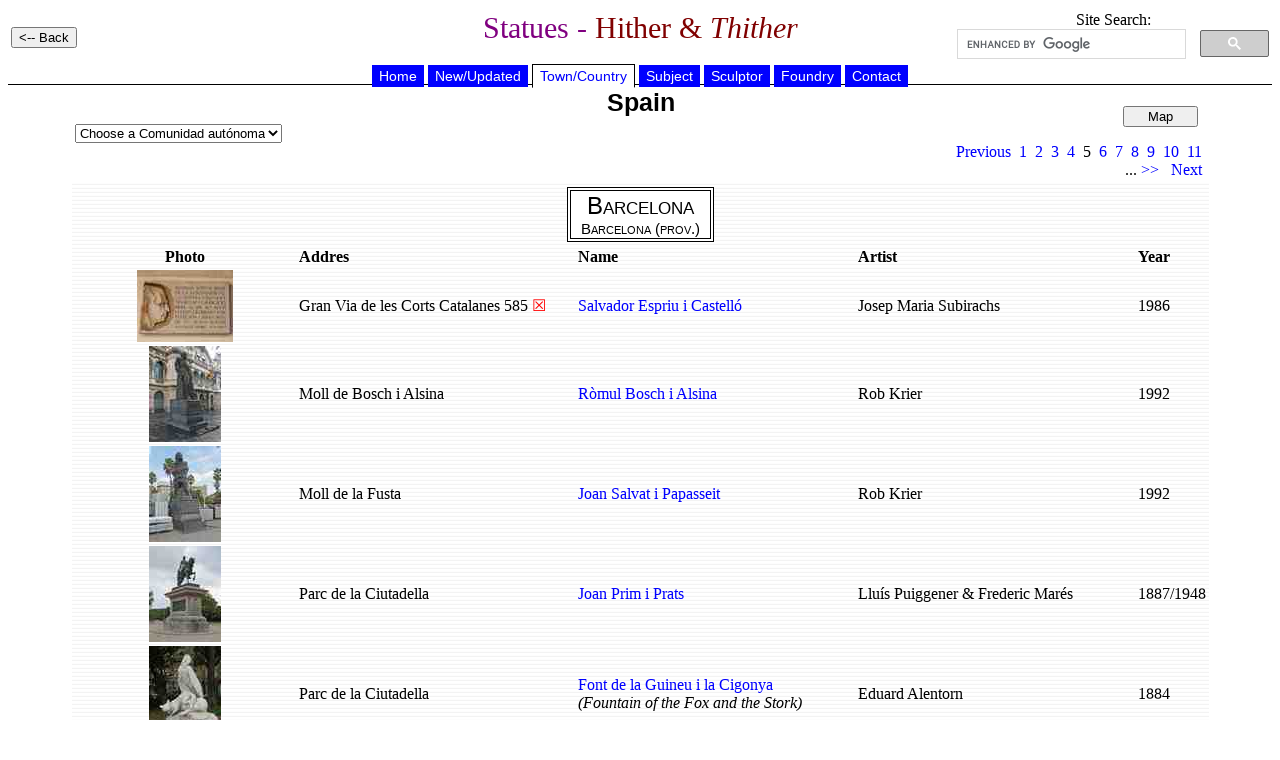

--- FILE ---
content_type: text/html
request_url: https://statues.vanderkrogt.net/land.php?land=ES&webpage=ST&page=5
body_size: 3644
content:

	<!DOCTYPE HTML PUBLIC "-//W3C//DTD HTML 4.0 Transitional//EN">
<HTML>
<HEAD>
<TITLE>Statues - Hither &amp; Thither</TITLE>
	<meta name="Author" content="RenÃ© en Peter van der Krogt">
	<meta http-equiv="Content-Type" content="text/html; charset=iso-8859-1">
	<meta name="keywords" content="statues, monuments, busts, sculptures, portretmedaillons">
	<meta http-equiv="description" content="Photo's and information on statues and sculptures">
	<meta http-equiv="content-language" content="en"> 
	<meta http-equiv="content-style-type" content="text/css"> 
	<LINK REL=STYLESHEET HREF="jslib/beelden.css" TYPE="text/css">
	<SCRIPT language="JavaScript" src="jslib/open.js"></script>
</head>
<BODY>
<table width="100%"><tr><td width="25%" align="left">
<INPUT type="button" value="<-- Back" onclick="history.back()">
</td>
<td width="50%" align="center"><h1>Statues - <font color="#800000">Hither &amp; <i>Thither</i></h1></td>
<td width="25%" align="center" valign="top">
Site Search:
<script>
(function() {
var cx = '012861121266067005508:hoal__z3ptu';
var gcse = document.createElement('script');
gcse.type = 'text/javascript';
gcse.async = true;
gcse.src = 'https://cse.google.com/cse.js?cx=' + cx;
var s = document.getElementsByTagName('script')[0];
s.parentNode.insertBefore(gcse, s);
})();
</script>
<gcse:searchbox-only></gcse:searchbox-only>
</td>
</tr></table>
<div align="center">

	<div id="hoofdmenu">
<ul>
<li><a href="https://vanderkrogt.net/statues/index.php">Home</a></li>
<li><a href="https://vanderkrogt.net/statues/nieuw.php?webpage=ST">New/Updated</a></li>
<li><a href="https://vanderkrogt.net/statues/landselect.php?webpage=ST" id="current">Town/Country</a></li>
<li><a href="https://vanderkrogt.net/statues/subject_abc.php?webpage=ST">Subject</a></li>
<li><a href="https://vanderkrogt.net/statues/artist_abc.php?webpage=ST">Sculptor</a></li>
<li><a href="https://vanderkrogt.net/statues/foundry_abc.php?webpage=ST">Foundry</a></li>
<li><a href="https://vanderkrogt.net/statues/contact.php?webpage=ST">Contact</a></li>
</ul>
</div>
<table width="90%"><tr>
<td width="25%" align="left">
<FORM>
<SELECT onChange="Navigeer(this);">
<OPTION VALUE="">Choose a Comunidad aut&#243;noma
<OPTION VALUE="regio.php?webpage=ST&land=ES&regio=AV&page=1">&#193;vila (prov.)
<OPTION VALUE="regio.php?webpage=ST&land=ES&regio=BA&page=1">Badajoz (prov.)
<OPTION VALUE="regio.php?webpage=ST&land=ES&regio=B&page=1">Barcelona (prov.)
<OPTION VALUE="regio.php?webpage=ST&land=ES&regio=CA&page=1">C&#225;diz (prov.)
<OPTION VALUE="regio.php?webpage=ST&land=ES&regio=M&page=1">Comunidad de Madrid
<OPTION VALUE="regio.php?webpage=ST&land=ES&regio=fv&page=1">Fuerteventura
<OPTION VALUE="regio.php?webpage=ST&land=ES&regio=GI&page=1">Girona (prov.)
<OPTION VALUE="regio.php?webpage=ST&land=ES&regio=gc&page=1">Gran Canaria
<OPTION VALUE="regio.php?webpage=ST&land=ES&regio=H&page=1">Huelva (prov.)
<OPTION VALUE="regio.php?webpage=ST&land=ES&regio=lz&page=1">Lanzarote
<OPTION VALUE="regio.php?webpage=ST&land=ES&regio=L&page=1">Lleida (prov.)
<OPTION VALUE="regio.php?webpage=ST&land=ES&regio=SA&page=1">Salamanca (prov.)
<OPTION VALUE="regio.php?webpage=ST&land=ES&regio=SE&page=1">Sevilla (prov.)
<OPTION VALUE="regio.php?webpage=ST&land=ES&regio=tf&page=1">Tenerife
<OPTION VALUE="regio.php?webpage=ST&land=ES&regio=VA&page=1">Valladolid (prov.)
<OPTION VALUE="regio.php?webpage=ST&land=ES&regio=Z&page=1">Zaragoza (prov.)
</SELECT>
</FORM>
</td>
<td width="50%" align="center" valign="top">
<h2>Spain</h2>
</td>
<td width="25%" align="right" valign="top">
&nbsp;<br>
<INPUT type="button" style="width: 75px;" value="Map" name="button_krt" onClick="window.location='kaart.php?land=ES&webpage=ST'">
&nbsp;<p>
<A HREF="land.php?land=ES&webpage=ST&page=4">Previous</A>&nbsp
<A HREF="land.php?land=ES&webpage=ST&page=1">1</A>&nbsp
<A HREF="land.php?land=ES&webpage=ST&page=2">2</A>&nbsp
<A HREF="land.php?land=ES&webpage=ST&page=3">3</A>&nbsp
<A HREF="land.php?land=ES&webpage=ST&page=4">4</A>&nbsp
5&nbsp
<A HREF="land.php?land=ES&webpage=ST&page=6">6</A>&nbsp
<A HREF="land.php?land=ES&webpage=ST&page=7">7</A>&nbsp
<A HREF="land.php?land=ES&webpage=ST&page=8">8</A>&nbsp
<A HREF="land.php?land=ES&webpage=ST&page=9">9</A>&nbsp
<A HREF="land.php?land=ES&webpage=ST&page=10">10</A>&nbsp
<A HREF="land.php?land=ES&webpage=ST&page=11">11</A>&nbsp
...&nbsp;<A HREF="land.php?land=ES&webpage=ST&page=30">&gt;&gt;</A>&nbsp;&nbsp;
<A HREF="land.php?land=ES&webpage=ST&page=6">Next</A>&nbsp

</td></tr>
</table>
<table width="90%" border="0" background="ikons/bg_white.gif">
<tr><td colspan="5" align="center">
<table><tr><td class="bordje" style="background-color: White; border: 4px Black; border-style: double; font-variant: small-caps;"><font size="+2">Barcelona</font><br>Barcelona (prov.)</td></tr></td></table>
</td></tr>
<tr><th width="20%" align="center"><b>Photo</b></th>
<th width="25%" align="left">Addres</th>
<th width="25%" align="left">Name</th>
<th width="25%" align="left">Artist</th>
<th width="5%" align="left">Year</th>
</tr>

	<tr><td align="center">
<a href="object.php?webpage=ST&record=escy046"><img src="Foto/es/thumbs/TN_escy046.jpg" alt="Salvador Espriu i Castell&#243;" width="96" height="72" border="0">
</td><td>
Gran Via de les Corts Catalanes 585&nbsp<font color="#FF0000">&#9746;</font>
</td><td>
<a href="object.php?webpage=ST&record=escy046">Salvador Espriu i Castell&#243;</a>
</td><td>

	<a href="artist.php?id=Subirachs.JosepM&object=A&page=1" style="color: Black;" onMouseOver="style.color='blue'"; onMouseOut="style.color='black'"> Josep Maria Subirachs</a></td><td>
1986
</td></tr>

	<tr><td align="center">
<a href="object.php?webpage=ST&record=escy029"><img src="Foto/es/thumbs/TN_escy029.jpg" alt="R&#242;mul Bosch i Alsina" width="72" height="96" border="0">
</td><td>
Moll de Bosch i Alsina
</td><td>
<a href="object.php?webpage=ST&record=escy029">R&#242;mul Bosch i Alsina</a>
</td><td>

	<a href="artist.php?id=Krier.Rob&object=A&page=1" style="color: Black;" onMouseOver="style.color='blue'"; onMouseOut="style.color='black'"> Rob Krier</a></td><td>
1992
</td></tr>

	<tr><td align="center">
<a href="object.php?webpage=ST&record=escy071"><img src="Foto/es/thumbs/TN_escy071.jpg" alt="Joan Salvat i Papasseit" width="72" height="96" border="0">
</td><td>
Moll de la Fusta
</td><td>
<a href="object.php?webpage=ST&record=escy071">Joan Salvat i Papasseit</a>
</td><td>

	<a href="artist.php?id=Krier.Rob&object=A&page=1" style="color: Black;" onMouseOver="style.color='blue'"; onMouseOut="style.color='black'"> Rob Krier</a></td><td>
1992
</td></tr>

	<tr><td align="center">
<a href="object.php?webpage=ST&record=escy031"><img src="Foto/es/thumbs/TN_escy031.jpg" alt="Joan Prim i Prats" width="72" height="96" border="0">
</td><td>
Parc de la Ciutadella
</td><td>
<a href="object.php?webpage=ST&record=escy031">Joan Prim i Prats</a>
</td><td>

	<a href="artist.php?id=Puiggener.Lluis&object=A&page=1" style="color: Black;" onMouseOver="style.color='blue'"; onMouseOut="style.color='black'"> Llu&#237;s Puiggener</a> & <a href="artist.php?id=Mares.Frederic&object=A&page=1" style="color: Black;" onMouseOver="style.color='blue'"; onMouseOut="style.color='black'"> Frederic Mar&#233;s</a></td><td>
1887/1948
</td></tr>

	<tr><td align="center">
<a href="object.php?webpage=ST&record=escy032"><img src="Foto/es/thumbs/TN_escy032.jpg" alt="Font de la Guineu i la Cigonya" width="72" height="96" border="0">
</td><td>
Parc de la Ciutadella
</td><td>
<a href="object.php?webpage=ST&record=escy032">Font de la Guineu i la Cigonya</a>
<br><i>(Fountain of the Fox and the Stork)</i>
</td><td>

	<a href="artist.php?id=Alentorn.Eduard&object=A&page=1" style="color: Black;" onMouseOver="style.color='blue'"; onMouseOut="style.color='black'"> Eduard Alentorn</a></td><td>
1884
</td></tr>

	<tr><td align="center">
<a href="object.php?webpage=ST&record=escy033"><img src="Foto/es/thumbs/TN_escy033.jpg" alt="Manuel Mil&#224; i Fontanals" width="72" height="96" border="0">
</td><td>
Parc de la Ciutadella
</td><td>
<a href="object.php?webpage=ST&record=escy033">Manuel Mil&#224; i Fontanals</a>
</td><td>

	<a href="artist.php?id=Fuxa.Manuel&object=A&page=1" style="color: Black;" onMouseOver="style.color='blue'"; onMouseOut="style.color='black'"> Manuel Fux&#224;</a></td><td>
1908
</td></tr>

	<tr><td align="center">
<a href="object.php?webpage=ST&record=escy034"><img src="Foto/es/thumbs/TN_escy034.jpg" alt="Exploradors i conqueridors d'Am&#232;rica" width="96" height="72" border="0">
</td><td>
Passeig d'Isabel II, 8-16
</td><td>
<a href="object.php?webpage=ST&record=escy034">Exploradors i conqueridors d'Am&#232;rica</a>
<br><i>(Explorers and conquistadores of America)</i>
</td><td>

	<a href="artist.php?id=Zzzen&object=A&page=1" style="color: Black;" onMouseOver="style.color='blue'"; onMouseOut="style.color='black'">artist unknown</td><td>
1837
</td></tr>

	<tr><td align="center">
<a href="object.php?webpage=ST&record=escy070"><img src="Foto/es/thumbs/TN_escy070.jpg" alt="Juan Sebasti&#225;n Elcano" width="72" height="96" border="0">
</td><td>
Passeig de Gr&#224;cia 60
</td><td>
<a href="object.php?webpage=ST&record=escy070">Juan Sebasti&#225;n Elcano</a>
</td><td>

	<a href="artist.php?id=Font.Francesc&object=A&page=1" style="color: Black;" onMouseOver="style.color='blue'"; onMouseOut="style.color='black'"> Francesc Font</a></td><td>
1884
</td></tr>

	<tr><td align="center">
<a href="object.php?webpage=ST&record=escy062"><img src="Foto/es/thumbs/TN_escy062.jpg" alt="Antoni Viladomat i Manalt" width="72" height="96" border="0">
</td><td>
Passeig de Lluis Companys / Passeig de Pujades
</td><td>
<a href="object.php?webpage=ST&record=escy062">Antoni Viladomat i Manalt</a>
</td><td>

	<a href="artist.php?id=Tasso.Torquat&object=A&page=1" style="color: Black;" onMouseOver="style.color='blue'"; onMouseOut="style.color='black'"> Torquat Tass&#243;</a></td><td>
1886
</td></tr>

	<tr><td align="center">
<a href="object.php?webpage=ST&record=escy063"><img src="Foto/es/thumbs/TN_escy063.jpg" alt="Monument a Rius i Taulet" width="72" height="96" border="0">
</td><td>
Passeig de Lluis Companys / Passeig de Pujades
</td><td>
<a href="object.php?webpage=ST&record=escy063">Monument a Rius i Taulet</a>
<br><i>(Monument for Rius i Taulet)</i>
</td><td>

	<a href="artist.php?id=Fuxa.Manuel&object=A&page=1" style="color: Black;" onMouseOver="style.color='blue'"; onMouseOut="style.color='black'"> Manuel Fux&#224;</a></td><td>
1897-1901
</td></tr>

	<tr><td align="center">
<a href="object.php?webpage=ST&record=escy064"><img src="Foto/es/thumbs/TN_escy064.jpg" alt="Roger de Ll&#250;ria" width="72" height="96" border="0">
</td><td>
Passeig de Lluis Companys / Passeig de Pujades
</td><td>
<a href="object.php?webpage=ST&record=escy064">Roger de Ll&#250;ria</a>
</td><td>

	<a href="artist.php?id=Reynes.Josep&object=A&page=1" style="color: Black;" onMouseOver="style.color='blue'"; onMouseOut="style.color='black'"> Josep Reyn&#233;s</a></td><td>
1885
</td></tr>

	<tr><td align="center">
<a href="object.php?webpage=ST&record=escy065"><img src="Foto/es/thumbs/TN_escy065.jpg" alt="Pau Claris i Casademunt" width="72" height="96" border="0">
</td><td>
Passeig de Lluis Companys / Pla&#231;a de Arc de Triomf
</td><td>
<a href="object.php?webpage=ST&record=escy065">Pau Claris i Casademunt</a>
</td><td>

	<a href="artist.php?id=Atche.Rafael&object=A&page=1" style="color: Black;" onMouseOver="style.color='blue'"; onMouseOut="style.color='black'"> Rafael Atch&#233;</a></td><td>
1917
</td></tr>

	<tr><td align="center">
<a href="object.php?webpage=ST&record=escy050"><img src="Foto/es/thumbs/TN_escy050.jpg" alt="Font de la Caputxeta Vermella" width="72" height="96" border="0">
</td><td>
Passeig de Sant Joan
</td><td>
<a href="object.php?webpage=ST&record=escy050">Font de la Caputxeta Vermella</a>
<br><i>(Little Red Cap Fountain)</i>
</td><td>

	<a href="artist.php?id=Tenas.Josep&object=A&page=1" style="color: Black;" onMouseOver="style.color='blue'"; onMouseOut="style.color='black'"> Josep Tenas</a></td><td>
1921
</td></tr>

	<tr><td align="center">
<a href="object.php?webpage=ST&record=escy051"><img src="Foto/es/thumbs/TN_escy051.jpg" alt="Font d'H&#232;rcules" width="96" height="96" border="0">
</td><td>
Passeig de Sant Joan
</td><td>
<a href="object.php?webpage=ST&record=escy051">Font d'H&#232;rcules</a>
<br><i>(Hercules Fountain)</i>
</td><td>

	<a href="artist.php?id=Gurri.Salvador&object=A&page=1" style="color: Black;" onMouseOver="style.color='blue'"; onMouseOut="style.color='black'"> Salvador Gurri</a></td><td>
1797
</td></tr>

	<tr><td align="center">
<a href="object.php?webpage=ST&record=escy052"><img src="Foto/es/thumbs/TN_escy052.jpg" alt="Guillem Graell i Moles" width="72" height="96" border="0">
</td><td>
Passeig de Sant Joan
</td><td>
<a href="object.php?webpage=ST&record=escy052">Guillem Graell i Moles</a>
</td><td>

	<a href="artist.php?id=Anton.Vicente&object=A&page=1" style="color: Black;" onMouseOver="style.color='blue'"; onMouseOut="style.color='black'"> Vicente Ant&#243;n</a></td><td>
1934
</td></tr>

	<tr><td align="center">
<a href="object.php?webpage=ST&record=escy053"><img src="Foto/es/thumbs/TN_escy053.jpg" alt="Josep Anselm Clav&#233; i Camps" width="72" height="96" border="0">
</td><td>
Passeig de Sant Joan
</td><td>
<a href="object.php?webpage=ST&record=escy053">Josep Anselm Clav&#233; i Camps</a>
</td><td>

	<a href="artist.php?id=Fuxa.Manuel&object=A&page=1" style="color: Black;" onMouseOver="style.color='blue'"; onMouseOut="style.color='black'"> Manuel Fux&#224;</a></td><td>
1888
</td></tr>

	<tr><td align="center">
<a href="object.php?webpage=ST&record=escy054"><img src="Foto/es/thumbs/TN_escy054.jpg" alt="Fray Pedro Ponce de Le&#243;n i Juan Pablo Bonet" width="72" height="96" border="0">
</td><td>
Passeig de Sant Joan
</td><td>
<a href="object.php?webpage=ST&record=escy054">Fray Pedro Ponce de Le&#243;n i Juan Pablo Bonet</a>
</td><td>

	<a href="artist.php?id=Marques.Josep&object=A&page=1" style="color: Black;" onMouseOver="style.color='blue'"; onMouseOut="style.color='black'"> Josep Marqu&#233;s</a> & <a href="artist.php?id=Miret.Josep&object=A&page=1" style="color: Black;" onMouseOver="style.color='blue'"; onMouseOut="style.color='black'"> Josep Miret</a></td><td>
1935/66
</td></tr>

	<tr><td align="center">
<a href="object.php?webpage=ST&record=escy072"><img src="Foto/es/thumbs/TN_escy072.jpg" alt="Santa Eul&#224;lia" width="72" height="96" border="0">
</td><td>
Pla de la Boqueria 1-3
</td><td>
<a href="object.php?webpage=ST&record=escy072">Santa Eul&#224;lia</a>
<br><i>(Saint Eulalia of Barcelona)</i>
</td><td>

	<a href="artist.php?id=Alentorn.Eduard&object=A&page=1" style="color: Black;" onMouseOver="style.color='blue'"; onMouseOut="style.color='black'"> Eduard Alentorn</a></td><td>
1900
</td></tr>

	<tr><td align="center">
<a href="object.php?webpage=ST&record=escy035"><img src="Foto/es/thumbs/TN_escy035.jpg" alt="Antonio L&#243;pez y L&#243;pez" width="96" height="96" border="0">
</td><td>
Pla&#231;a d'Antonio L&#243;pez
</td><td>
<a href="object.php?webpage=ST&record=escy035">Antonio L&#243;pez y L&#243;pez</a>
</td><td>

	<a href="artist.php?id=Vallmitjana.Venanci&object=A&page=1" style="color: Black;" onMouseOver="style.color='blue'"; onMouseOut="style.color='black'"> Venanci Vallmitjana</a> & <a href="artist.php?id=Mares.Frederic&object=A&page=1" style="color: Black;" onMouseOver="style.color='blue'"; onMouseOut="style.color='black'"> Frederic Mar&#233;s</a></td><td>
1884
</td></tr>

	<tr><td align="center">
<a href="object.php?webpage=ST&record=escy045"><img src="Foto/es/thumbs/TN_escy045.jpg" alt="Francesc Maci&#224; i Llussa" width="72" height="96" border="0">
</td><td>
Pla&#231;a de Catalunya
</td><td>
<a href="object.php?webpage=ST&record=escy045">Francesc Maci&#224; i Llussa</a>
</td><td>

	<a href="artist.php?id=Subirachs.JosepM&object=A&page=1" style="color: Black;" onMouseOver="style.color='blue'"; onMouseOut="style.color='black'"> Josep Maria Subirachs</a></td><td>
1991
</td></tr>

	<tr><td align="center">
<a href="object.php?webpage=ST&record=escy030"><img src="Foto/es/thumbs/TN_escy030.jpg" alt="Galcer&#225;n Marquet" width="72" height="96" border="0">
</td><td>
Pla&#231;a de Duc de Medinaceli
</td><td>
<a href="object.php?webpage=ST&record=escy030">Galcer&#225;n Marquet</a>
</td><td>

	<a href="artist.php?id=Santigosa-i-Vestraten.Josep&object=A&page=1" style="color: Black;" onMouseOver="style.color='blue'"; onMouseOut="style.color='black'"> Josep Santigosa i Vestraten</a> & <a href="artist.php?id=Campeny.Damia&object=A&page=1" style="color: Black;" onMouseOver="style.color='blue'"; onMouseOut="style.color='black'"> Dami&#224; Campeny</a></td><td>
1851
</td></tr>

	<tr><td align="center">
<a href="object.php?webpage=ST&record=escy038"><img src="Foto/es/thumbs/TN_escy038.jpg" alt="Monument als m&#224;rtirs de la Independ&#232;ncia" width="96" height="96" border="0">
</td><td>
Pla&#231;a de Garriga i Bachs
</td><td>
<a href="object.php?webpage=ST&record=escy038">Monument als m&#224;rtirs de la Independ&#232;ncia</a>
<br><i>(Monument to the Martyrs of Independence)</i>
</td><td>

	<a href="artist.php?id=Llimona.Josep&object=A&page=1" style="color: Black;" onMouseOver="style.color='blue'"; onMouseOut="style.color='black'"> Josep Llimona</a> & <a href="artist.php?id=Navarro-Romero.Vicenc&object=A&page=1" style="color: Black;" onMouseOver="style.color='blue'"; onMouseOut="style.color='black'"> Vicen&#231; Navarro  i Romero</a></td><td>
1929-30/41
</td></tr>

	<tr><td align="center">
<a href="object.php?webpage=ST&record=escy060"><img src="Foto/es/thumbs/TN_escy060.jpg" alt="&#224;ngel" width="72" height="96" border="0">
</td><td>
Pla&#231;a de l'Angel
</td><td>
<a href="object.php?webpage=ST&record=escy060">&#224;ngel</a>
<br><i>(The Angel)</i>
</td><td>

	<a href="artist.php?id=Ros.Felip&object=A&page=1" style="color: Black;" onMouseOver="style.color='blue'"; onMouseOut="style.color='black'"> Felip Ros</a></td><td>
1618 (copy 1966)
</td></tr>

	<tr><td align="center">
<a href="object.php?webpage=ST&record=escy061"><img src="Foto/es/thumbs/TN_escy061.jpg" alt="Dona amb roda de filar" width="96" height="96" border="0">
</td><td>
Pla&#231;a de la Llana
</td><td>
<a href="object.php?webpage=ST&record=escy061">Dona amb roda de filar</a>
<br><i>(Woman with a spinning wheel)</i>
</td><td>

	<a href="artist.php?id=Mares.Frederic&object=A&page=1" style="color: Black;" onMouseOver="style.color='blue'"; onMouseOut="style.color='black'"> Frederic Mar&#233;s</a></td><td>
1967
</td></tr>

	<tr><td align="center">
<a href="object.php?webpage=ST&record=escy048"><img src="Foto/es/thumbs/TN_escy048.jpg" alt="M&#237;liu" width="72" height="96" border="0">
</td><td>
Pla&#231;a de la Sagrada Familia
</td><td>
<a href="object.php?webpage=ST&record=escy048">M&#237;liu</a>
</td><td>

	<a href="artist.php?id=Ricart.Josep&object=A&page=1" style="color: Black;" onMouseOver="style.color='blue'"; onMouseOut="style.color='black'"> (Josep?) Ricart</a></td><td>
1983
</td></tr>

	<tr><td align="center">
<a href="object.php?webpage=ST&record=escy075"><img src="Foto/es/thumbs/TN_escy075.jpg" alt="La maja madrile&#241;a" width="72" height="96" border="0">
</td><td>
Pla&#231;a de la Vila de Madrid
</td><td>
<a href="object.php?webpage=ST&record=escy075">La maja madrile&#241;a</a>
<br><i>(The Madrid girl)</i>
</td><td>

	<a href="artist.php?id=Montane.Lluis&object=A&page=1" style="color: Black;" onMouseOver="style.color='blue'"; onMouseOut="style.color='black'"> Llu&#237;s Montan&#233;</a></td><td>
1958
</td></tr>

	<tr><td align="center">
<a href="object.php?webpage=ST&record=escy055"><img src="Foto/es/thumbs/TN_escy055.jpg" alt="Jaume el Conqueridor i el conseller Joan Fiveller" width="96" height="96" border="0">
</td><td>
Pla&#231;a de Sant Jaume
</td><td>
<a href="object.php?webpage=ST&record=escy055">Jaume el Conqueridor i el conseller Joan Fiveller</a>
<br><i>(James I the Conqueror and counsellor Joan Fiveller)</i>
</td><td>

	<a href="artist.php?id=Bover.Josep&object=A&page=1" style="color: Black;" onMouseOver="style.color='blue'"; onMouseOut="style.color='black'"> Josep Bover</a></td><td>
1844
</td></tr>

	<tr><td align="center">
<a href="object.php?webpage=ST&record=escy056"><img src="Foto/es/thumbs/TN_escy056.jpg" alt="Sant Jordi matant el drac" width="72" height="96" border="0">
</td><td>
Pla&#231;a de Sant Jaume
</td><td>
<a href="object.php?webpage=ST&record=escy056">Sant Jordi matant el drac</a>
<br><i>(Saint George slaying the dragon)</i>
</td><td>

	<a href="artist.php?id=Aleu.Andreu&object=A&page=1" style="color: Black;" onMouseOver="style.color='blue'"; onMouseOut="style.color='black'"> Andreu Aleu</a></td><td>
1860
</td></tr>

	<tr><td align="center">
<a href="object.php?webpage=ST&record=escy057"><img src="Foto/es/thumbs/TN_escy057.jpg" alt="Jaume el Conqueridor" width="72" height="96" border="0">
</td><td>
Pla&#231;a de Sant Jaume
</td><td>
<a href="object.php?webpage=ST&record=escy057">Jaume el Conqueridor</a>
</td><td>

	<a href="artist.php?id=Fuxa.Manuel&object=A&page=1" style="color: Black;" onMouseOver="style.color='blue'"; onMouseOut="style.color='black'"> Manuel Fux&#224;</a></td><td>
1903
</td></tr>

	<tr><td align="center">
<a href="object.php?webpage=ST&record=escy039"><img src="Foto/es/thumbs/TN_escy039.jpg" alt="&#193;ngel Guimer&#224; i Jorge" width="72" height="96" border="0">
</td><td>
Pla&#231;a de Sant Josep Oriol
</td><td>
<a href="object.php?webpage=ST&record=escy039">&#193;ngel Guimer&#224; i Jorge</a>
</td><td>

	<a href="artist.php?id=Cardona.Josep&object=A&page=1" style="color: Black;" onMouseOver="style.color='blue'"; onMouseOut="style.color='black'"> Josep Cardona</a> & <a href="artist.php?id=Codina-Corona.Josep&object=A&page=1" style="color: Black;" onMouseOver="style.color='blue'"; onMouseOut="style.color='black'"> Josep Maria Codina Corona</a></td><td>
1982
</td></tr>
</table>&nbsp;<p>
<A HREF="land.php?land=ES&webpage=ST&page=4">Previous</A>&nbsp
<A HREF="land.php?land=ES&webpage=ST&page=1">1</A>&nbsp
<A HREF="land.php?land=ES&webpage=ST&page=2">2</A>&nbsp
<A HREF="land.php?land=ES&webpage=ST&page=3">3</A>&nbsp
<A HREF="land.php?land=ES&webpage=ST&page=4">4</A>&nbsp
5&nbsp
<A HREF="land.php?land=ES&webpage=ST&page=6">6</A>&nbsp
<A HREF="land.php?land=ES&webpage=ST&page=7">7</A>&nbsp
<A HREF="land.php?land=ES&webpage=ST&page=8">8</A>&nbsp
<A HREF="land.php?land=ES&webpage=ST&page=9">9</A>&nbsp
<A HREF="land.php?land=ES&webpage=ST&page=10">10</A>&nbsp
<A HREF="land.php?land=ES&webpage=ST&page=11">11</A>&nbsp
...&nbsp;<A HREF="land.php?land=ES&webpage=ST&page=30">&gt;&gt;</A>&nbsp;&nbsp;
<A HREF="land.php?land=ES&webpage=ST&page=6">Next</A>&nbsp

<p align="center">
<a href="https://www.bronzefigurenkaufen.de/" target="_blank"><img src="bronzefiguren-kaufen-skulpturen-bronze.jpg" alt="Bronzefiguren Kaufen" title="Bronzefiguren Kaufen"></a>
</p>
<p align="left">Your banner here? <a href="info_banner.php">Click for information</a>.</p>
</div>
</body>
</html>

